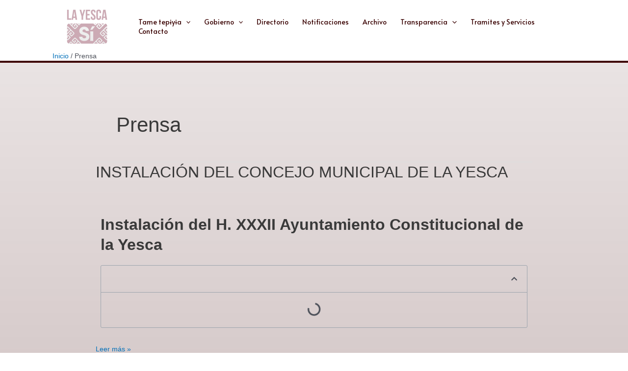

--- FILE ---
content_type: text/css
request_url: https://municipiodelayesca.gob.mx/wp-content/plugins/bee-layer-slider/public/css/bee-slider-public.css?ver=1.0.0
body_size: 2436
content:
/* SLIDER STYLES */
	
.bee-slider-wrapper{
	position:relative;
	overflow:hidden;
	
	width:100%;
	
	margin:auto;
	
	
	
	
	
}

.bee-slider{

	position:relative;
	width:100%; 
/*	height:400px; when responsive, comment this out */
	margin:0 auto;
	

}

@media only screen and (min-width: 1000px){
	.bee-slider{
		width:100%;
	}
}

@media only screen and (min-width: 1440px){
	.bee-slider{
		width:1440px;
	}
}
.bee-slide {
   -webkit-animation-duration: 4s;
            animation-duration: 4s;
            -webkit-animation-fill-mode: both;
            animation-fill-mode: both;
}
 @-webkit-keyframes fadeIn {
            0% {opacity: 0;}
            100% {opacity: 5;}
         }
         
         @keyframes fadeIn {
            0% {opacity: 0;}
            100% {opacity: 5;}
         }
         
         .fadeIn {
            -webkit-animation-name: fadeIn;
            animation-name: fadeIn;
         }
		 
		
/* ELEMENT STYLES */

.fraction-slider{
	position:relative;
	width:100%; height:100%;
	overflow:visible;
}

.fraction-slider .slide{
	display:none; width:100%; height:100%;
	position:absolute;
	z-index:5000;
}

.fraction-slider .active-slide{
	z-index:9999;
}

.fraction-slider .fs_obj{
	display:block; display:none;
	position:absolute;
	top:0px; left:100%;
	z-index:7000;
}

.fraction-slider .fs_fixed_obj{
	z-index:6000;
	left:0;
}

.fraction-slider .fs_obj *{
	display:inline-block;
	position:relative;
	top:0px; left:0px;
}

.fs_loader{
	width:100%; height:400px;
	background:url(images/fs.spinner.gif) center center no-repeat transparent;
}

/** CONTROLS **/

.fraction-slider .prev,
.fraction-slider .next{
	display:none;
	position:absolute;
	width:45px; height:45px;
	z-index:9999;
}

.fraction-slider .prev{
	left:10px; top:45%;
	background:url(images/fs.prevnext.png) 0px 0px no-repeat transparent;
	
}
.fraction-slider .prev:hover{
	background:url(images/fs.prevnext.png) 0px -45px no-repeat transparent;
}

.fraction-slider .next{
	right:10px; top:185px;
	background:url(images/fs.prevnext.png) -45px 0px no-repeat transparent;
}
.fraction-slider .next:hover{
	background:url(images/fs.prevnext.png) -45px -45px no-repeat transparent;
}

.fraction-slider:hover .prev,
.fraction-slider:hover .next{
	display:block;
}

/** PAGER **/

.fs-pager-wrapper{
	position:absolute;
	left:10px; bottom:10px;
	z-index:9999;	
}

.fs-pager-wrapper a{
	display:inline-block;
	width:14px; height:14px;
	margin:0 5px 0 0;
	background:url(images/fs.pager.png) 0px -14px no-repeat transparent;
}
.fs-pager-wrapper .active{
	background:url(images/fs.pager.png) 0px 0px no-repeat transparent;
}
